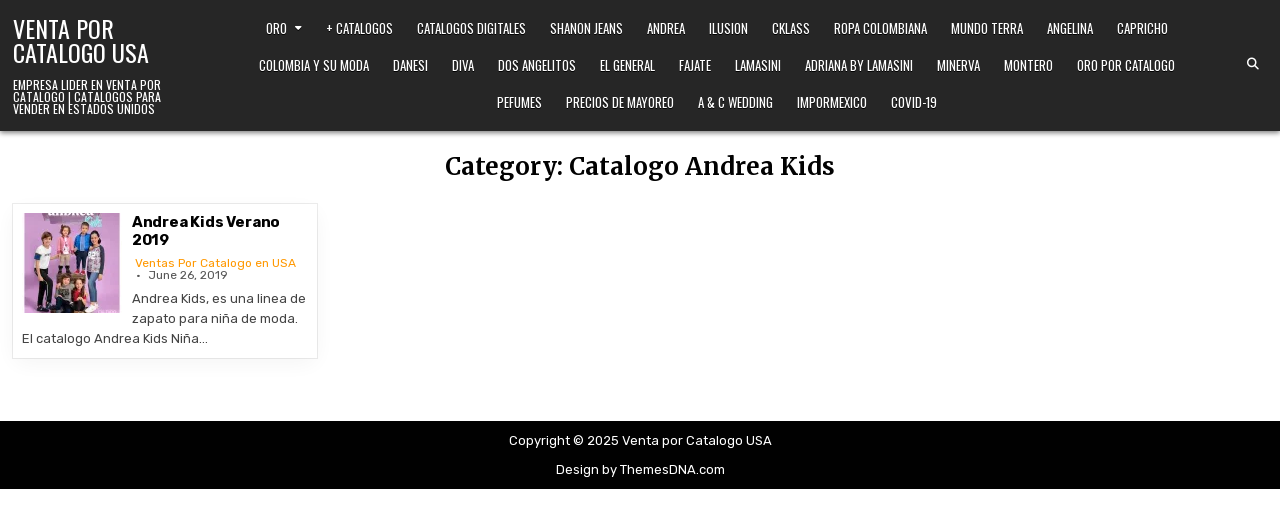

--- FILE ---
content_type: text/html; charset=UTF-8
request_url: https://ventaporcatalogoenusa.com/category/catalogo-andrea-kids/
body_size: 8051
content:
<!DOCTYPE html>
<html lang="en" prefix="og: https://ogp.me/ns#">
<head>
<meta charset="UTF-8">
<meta name="viewport" content="width=device-width, initial-scale=1.0">
<link rel="profile" href="http://gmpg.org/xfn/11">
	<style>img:is([sizes="auto" i], [sizes^="auto," i]) { contain-intrinsic-size: 3000px 1500px }</style>
	
<!-- Search Engine Optimization by Rank Math PRO - https://rankmath.com/ -->
<title>Catalogo Andrea Kids Archives - Venta por Catalogo USA</title>
<meta name="robots" content="follow, index, max-snippet:-1, max-video-preview:-1, max-image-preview:large"/>
<link rel="canonical" href="https://ventaporcatalogoenusa.com/category/catalogo-andrea-kids/" />
<meta property="og:locale" content="en_US" />
<meta property="og:type" content="article" />
<meta property="og:title" content="Catalogo Andrea Kids Archives - Venta por Catalogo USA" />
<meta property="og:url" content="https://ventaporcatalogoenusa.com/category/catalogo-andrea-kids/" />
<meta property="og:site_name" content="Venta por Catalogo USA" />
<meta name="twitter:card" content="summary_large_image" />
<meta name="twitter:title" content="Catalogo Andrea Kids Archives - Venta por Catalogo USA" />
<meta name="twitter:label1" content="Posts" />
<meta name="twitter:data1" content="1" />
<script type="application/ld+json" class="rank-math-schema-pro">{"@context":"https://schema.org","@graph":[{"@type":"Person","@id":"https://ventaporcatalogoenusa.com/#person","name":"Ventas Por Catalogo en USA","image":{"@type":"ImageObject","@id":"https://ventaporcatalogoenusa.com/#logo","url":"https://ventaporcatalogoenusa.com/wp-content/uploads/2019/12/ventas-por-catalogo.jpg","contentUrl":"https://ventaporcatalogoenusa.com/wp-content/uploads/2019/12/ventas-por-catalogo.jpg","caption":"Venta por Catalogo USA","inLanguage":"en","width":"875","height":"960"}},{"@type":"WebSite","@id":"https://ventaporcatalogoenusa.com/#website","url":"https://ventaporcatalogoenusa.com","name":"Venta por Catalogo USA","publisher":{"@id":"https://ventaporcatalogoenusa.com/#person"},"inLanguage":"en"},{"@type":"CollectionPage","@id":"https://ventaporcatalogoenusa.com/category/catalogo-andrea-kids/#webpage","url":"https://ventaporcatalogoenusa.com/category/catalogo-andrea-kids/","name":"Catalogo Andrea Kids Archives - Venta por Catalogo USA","isPartOf":{"@id":"https://ventaporcatalogoenusa.com/#website"},"inLanguage":"en"}]}</script>
<!-- /Rank Math WordPress SEO plugin -->

<link rel='dns-prefetch' href='//fonts.googleapis.com' />
<link rel="alternate" type="application/rss+xml" title="Venta por Catalogo USA &raquo; Feed" href="https://ventaporcatalogoenusa.com/feed/" />
<link rel="alternate" type="application/rss+xml" title="Venta por Catalogo USA &raquo; Catalogo Andrea Kids Category Feed" href="https://ventaporcatalogoenusa.com/category/catalogo-andrea-kids/feed/" />
<script type="text/javascript">
/* <![CDATA[ */
window._wpemojiSettings = {"baseUrl":"https:\/\/s.w.org\/images\/core\/emoji\/16.0.1\/72x72\/","ext":".png","svgUrl":"https:\/\/s.w.org\/images\/core\/emoji\/16.0.1\/svg\/","svgExt":".svg","source":{"concatemoji":"https:\/\/ventaporcatalogoenusa.com\/wp-includes\/js\/wp-emoji-release.min.js?ver=6.8.3"}};
/*! This file is auto-generated */
!function(s,n){var o,i,e;function c(e){try{var t={supportTests:e,timestamp:(new Date).valueOf()};sessionStorage.setItem(o,JSON.stringify(t))}catch(e){}}function p(e,t,n){e.clearRect(0,0,e.canvas.width,e.canvas.height),e.fillText(t,0,0);var t=new Uint32Array(e.getImageData(0,0,e.canvas.width,e.canvas.height).data),a=(e.clearRect(0,0,e.canvas.width,e.canvas.height),e.fillText(n,0,0),new Uint32Array(e.getImageData(0,0,e.canvas.width,e.canvas.height).data));return t.every(function(e,t){return e===a[t]})}function u(e,t){e.clearRect(0,0,e.canvas.width,e.canvas.height),e.fillText(t,0,0);for(var n=e.getImageData(16,16,1,1),a=0;a<n.data.length;a++)if(0!==n.data[a])return!1;return!0}function f(e,t,n,a){switch(t){case"flag":return n(e,"\ud83c\udff3\ufe0f\u200d\u26a7\ufe0f","\ud83c\udff3\ufe0f\u200b\u26a7\ufe0f")?!1:!n(e,"\ud83c\udde8\ud83c\uddf6","\ud83c\udde8\u200b\ud83c\uddf6")&&!n(e,"\ud83c\udff4\udb40\udc67\udb40\udc62\udb40\udc65\udb40\udc6e\udb40\udc67\udb40\udc7f","\ud83c\udff4\u200b\udb40\udc67\u200b\udb40\udc62\u200b\udb40\udc65\u200b\udb40\udc6e\u200b\udb40\udc67\u200b\udb40\udc7f");case"emoji":return!a(e,"\ud83e\udedf")}return!1}function g(e,t,n,a){var r="undefined"!=typeof WorkerGlobalScope&&self instanceof WorkerGlobalScope?new OffscreenCanvas(300,150):s.createElement("canvas"),o=r.getContext("2d",{willReadFrequently:!0}),i=(o.textBaseline="top",o.font="600 32px Arial",{});return e.forEach(function(e){i[e]=t(o,e,n,a)}),i}function t(e){var t=s.createElement("script");t.src=e,t.defer=!0,s.head.appendChild(t)}"undefined"!=typeof Promise&&(o="wpEmojiSettingsSupports",i=["flag","emoji"],n.supports={everything:!0,everythingExceptFlag:!0},e=new Promise(function(e){s.addEventListener("DOMContentLoaded",e,{once:!0})}),new Promise(function(t){var n=function(){try{var e=JSON.parse(sessionStorage.getItem(o));if("object"==typeof e&&"number"==typeof e.timestamp&&(new Date).valueOf()<e.timestamp+604800&&"object"==typeof e.supportTests)return e.supportTests}catch(e){}return null}();if(!n){if("undefined"!=typeof Worker&&"undefined"!=typeof OffscreenCanvas&&"undefined"!=typeof URL&&URL.createObjectURL&&"undefined"!=typeof Blob)try{var e="postMessage("+g.toString()+"("+[JSON.stringify(i),f.toString(),p.toString(),u.toString()].join(",")+"));",a=new Blob([e],{type:"text/javascript"}),r=new Worker(URL.createObjectURL(a),{name:"wpTestEmojiSupports"});return void(r.onmessage=function(e){c(n=e.data),r.terminate(),t(n)})}catch(e){}c(n=g(i,f,p,u))}t(n)}).then(function(e){for(var t in e)n.supports[t]=e[t],n.supports.everything=n.supports.everything&&n.supports[t],"flag"!==t&&(n.supports.everythingExceptFlag=n.supports.everythingExceptFlag&&n.supports[t]);n.supports.everythingExceptFlag=n.supports.everythingExceptFlag&&!n.supports.flag,n.DOMReady=!1,n.readyCallback=function(){n.DOMReady=!0}}).then(function(){return e}).then(function(){var e;n.supports.everything||(n.readyCallback(),(e=n.source||{}).concatemoji?t(e.concatemoji):e.wpemoji&&e.twemoji&&(t(e.twemoji),t(e.wpemoji)))}))}((window,document),window._wpemojiSettings);
/* ]]> */
</script>
<style id='wp-emoji-styles-inline-css' type='text/css'>

	img.wp-smiley, img.emoji {
		display: inline !important;
		border: none !important;
		box-shadow: none !important;
		height: 1em !important;
		width: 1em !important;
		margin: 0 0.07em !important;
		vertical-align: -0.1em !important;
		background: none !important;
		padding: 0 !important;
	}
</style>
<link rel='stylesheet' id='wp-block-library-css' href='https://ventaporcatalogoenusa.com/wp-includes/css/dist/block-library/style.min.css?ver=6.8.3' type='text/css' media='all' />
<style id='wp-block-library-theme-inline-css' type='text/css'>
.wp-block-audio :where(figcaption){color:#555;font-size:13px;text-align:center}.is-dark-theme .wp-block-audio :where(figcaption){color:#ffffffa6}.wp-block-audio{margin:0 0 1em}.wp-block-code{border:1px solid #ccc;border-radius:4px;font-family:Menlo,Consolas,monaco,monospace;padding:.8em 1em}.wp-block-embed :where(figcaption){color:#555;font-size:13px;text-align:center}.is-dark-theme .wp-block-embed :where(figcaption){color:#ffffffa6}.wp-block-embed{margin:0 0 1em}.blocks-gallery-caption{color:#555;font-size:13px;text-align:center}.is-dark-theme .blocks-gallery-caption{color:#ffffffa6}:root :where(.wp-block-image figcaption){color:#555;font-size:13px;text-align:center}.is-dark-theme :root :where(.wp-block-image figcaption){color:#ffffffa6}.wp-block-image{margin:0 0 1em}.wp-block-pullquote{border-bottom:4px solid;border-top:4px solid;color:currentColor;margin-bottom:1.75em}.wp-block-pullquote cite,.wp-block-pullquote footer,.wp-block-pullquote__citation{color:currentColor;font-size:.8125em;font-style:normal;text-transform:uppercase}.wp-block-quote{border-left:.25em solid;margin:0 0 1.75em;padding-left:1em}.wp-block-quote cite,.wp-block-quote footer{color:currentColor;font-size:.8125em;font-style:normal;position:relative}.wp-block-quote:where(.has-text-align-right){border-left:none;border-right:.25em solid;padding-left:0;padding-right:1em}.wp-block-quote:where(.has-text-align-center){border:none;padding-left:0}.wp-block-quote.is-large,.wp-block-quote.is-style-large,.wp-block-quote:where(.is-style-plain){border:none}.wp-block-search .wp-block-search__label{font-weight:700}.wp-block-search__button{border:1px solid #ccc;padding:.375em .625em}:where(.wp-block-group.has-background){padding:1.25em 2.375em}.wp-block-separator.has-css-opacity{opacity:.4}.wp-block-separator{border:none;border-bottom:2px solid;margin-left:auto;margin-right:auto}.wp-block-separator.has-alpha-channel-opacity{opacity:1}.wp-block-separator:not(.is-style-wide):not(.is-style-dots){width:100px}.wp-block-separator.has-background:not(.is-style-dots){border-bottom:none;height:1px}.wp-block-separator.has-background:not(.is-style-wide):not(.is-style-dots){height:2px}.wp-block-table{margin:0 0 1em}.wp-block-table td,.wp-block-table th{word-break:normal}.wp-block-table :where(figcaption){color:#555;font-size:13px;text-align:center}.is-dark-theme .wp-block-table :where(figcaption){color:#ffffffa6}.wp-block-video :where(figcaption){color:#555;font-size:13px;text-align:center}.is-dark-theme .wp-block-video :where(figcaption){color:#ffffffa6}.wp-block-video{margin:0 0 1em}:root :where(.wp-block-template-part.has-background){margin-bottom:0;margin-top:0;padding:1.25em 2.375em}
</style>
<style id='classic-theme-styles-inline-css' type='text/css'>
/*! This file is auto-generated */
.wp-block-button__link{color:#fff;background-color:#32373c;border-radius:9999px;box-shadow:none;text-decoration:none;padding:calc(.667em + 2px) calc(1.333em + 2px);font-size:1.125em}.wp-block-file__button{background:#32373c;color:#fff;text-decoration:none}
</style>
<style id='global-styles-inline-css' type='text/css'>
:root{--wp--preset--aspect-ratio--square: 1;--wp--preset--aspect-ratio--4-3: 4/3;--wp--preset--aspect-ratio--3-4: 3/4;--wp--preset--aspect-ratio--3-2: 3/2;--wp--preset--aspect-ratio--2-3: 2/3;--wp--preset--aspect-ratio--16-9: 16/9;--wp--preset--aspect-ratio--9-16: 9/16;--wp--preset--color--black: #000000;--wp--preset--color--cyan-bluish-gray: #abb8c3;--wp--preset--color--white: #ffffff;--wp--preset--color--pale-pink: #f78da7;--wp--preset--color--vivid-red: #cf2e2e;--wp--preset--color--luminous-vivid-orange: #ff6900;--wp--preset--color--luminous-vivid-amber: #fcb900;--wp--preset--color--light-green-cyan: #7bdcb5;--wp--preset--color--vivid-green-cyan: #00d084;--wp--preset--color--pale-cyan-blue: #8ed1fc;--wp--preset--color--vivid-cyan-blue: #0693e3;--wp--preset--color--vivid-purple: #9b51e0;--wp--preset--gradient--vivid-cyan-blue-to-vivid-purple: linear-gradient(135deg,rgba(6,147,227,1) 0%,rgb(155,81,224) 100%);--wp--preset--gradient--light-green-cyan-to-vivid-green-cyan: linear-gradient(135deg,rgb(122,220,180) 0%,rgb(0,208,130) 100%);--wp--preset--gradient--luminous-vivid-amber-to-luminous-vivid-orange: linear-gradient(135deg,rgba(252,185,0,1) 0%,rgba(255,105,0,1) 100%);--wp--preset--gradient--luminous-vivid-orange-to-vivid-red: linear-gradient(135deg,rgba(255,105,0,1) 0%,rgb(207,46,46) 100%);--wp--preset--gradient--very-light-gray-to-cyan-bluish-gray: linear-gradient(135deg,rgb(238,238,238) 0%,rgb(169,184,195) 100%);--wp--preset--gradient--cool-to-warm-spectrum: linear-gradient(135deg,rgb(74,234,220) 0%,rgb(151,120,209) 20%,rgb(207,42,186) 40%,rgb(238,44,130) 60%,rgb(251,105,98) 80%,rgb(254,248,76) 100%);--wp--preset--gradient--blush-light-purple: linear-gradient(135deg,rgb(255,206,236) 0%,rgb(152,150,240) 100%);--wp--preset--gradient--blush-bordeaux: linear-gradient(135deg,rgb(254,205,165) 0%,rgb(254,45,45) 50%,rgb(107,0,62) 100%);--wp--preset--gradient--luminous-dusk: linear-gradient(135deg,rgb(255,203,112) 0%,rgb(199,81,192) 50%,rgb(65,88,208) 100%);--wp--preset--gradient--pale-ocean: linear-gradient(135deg,rgb(255,245,203) 0%,rgb(182,227,212) 50%,rgb(51,167,181) 100%);--wp--preset--gradient--electric-grass: linear-gradient(135deg,rgb(202,248,128) 0%,rgb(113,206,126) 100%);--wp--preset--gradient--midnight: linear-gradient(135deg,rgb(2,3,129) 0%,rgb(40,116,252) 100%);--wp--preset--font-size--small: 13px;--wp--preset--font-size--medium: 20px;--wp--preset--font-size--large: 36px;--wp--preset--font-size--x-large: 42px;--wp--preset--spacing--20: 0.44rem;--wp--preset--spacing--30: 0.67rem;--wp--preset--spacing--40: 1rem;--wp--preset--spacing--50: 1.5rem;--wp--preset--spacing--60: 2.25rem;--wp--preset--spacing--70: 3.38rem;--wp--preset--spacing--80: 5.06rem;--wp--preset--shadow--natural: 6px 6px 9px rgba(0, 0, 0, 0.2);--wp--preset--shadow--deep: 12px 12px 50px rgba(0, 0, 0, 0.4);--wp--preset--shadow--sharp: 6px 6px 0px rgba(0, 0, 0, 0.2);--wp--preset--shadow--outlined: 6px 6px 0px -3px rgba(255, 255, 255, 1), 6px 6px rgba(0, 0, 0, 1);--wp--preset--shadow--crisp: 6px 6px 0px rgba(0, 0, 0, 1);}:where(.is-layout-flex){gap: 0.5em;}:where(.is-layout-grid){gap: 0.5em;}body .is-layout-flex{display: flex;}.is-layout-flex{flex-wrap: wrap;align-items: center;}.is-layout-flex > :is(*, div){margin: 0;}body .is-layout-grid{display: grid;}.is-layout-grid > :is(*, div){margin: 0;}:where(.wp-block-columns.is-layout-flex){gap: 2em;}:where(.wp-block-columns.is-layout-grid){gap: 2em;}:where(.wp-block-post-template.is-layout-flex){gap: 1.25em;}:where(.wp-block-post-template.is-layout-grid){gap: 1.25em;}.has-black-color{color: var(--wp--preset--color--black) !important;}.has-cyan-bluish-gray-color{color: var(--wp--preset--color--cyan-bluish-gray) !important;}.has-white-color{color: var(--wp--preset--color--white) !important;}.has-pale-pink-color{color: var(--wp--preset--color--pale-pink) !important;}.has-vivid-red-color{color: var(--wp--preset--color--vivid-red) !important;}.has-luminous-vivid-orange-color{color: var(--wp--preset--color--luminous-vivid-orange) !important;}.has-luminous-vivid-amber-color{color: var(--wp--preset--color--luminous-vivid-amber) !important;}.has-light-green-cyan-color{color: var(--wp--preset--color--light-green-cyan) !important;}.has-vivid-green-cyan-color{color: var(--wp--preset--color--vivid-green-cyan) !important;}.has-pale-cyan-blue-color{color: var(--wp--preset--color--pale-cyan-blue) !important;}.has-vivid-cyan-blue-color{color: var(--wp--preset--color--vivid-cyan-blue) !important;}.has-vivid-purple-color{color: var(--wp--preset--color--vivid-purple) !important;}.has-black-background-color{background-color: var(--wp--preset--color--black) !important;}.has-cyan-bluish-gray-background-color{background-color: var(--wp--preset--color--cyan-bluish-gray) !important;}.has-white-background-color{background-color: var(--wp--preset--color--white) !important;}.has-pale-pink-background-color{background-color: var(--wp--preset--color--pale-pink) !important;}.has-vivid-red-background-color{background-color: var(--wp--preset--color--vivid-red) !important;}.has-luminous-vivid-orange-background-color{background-color: var(--wp--preset--color--luminous-vivid-orange) !important;}.has-luminous-vivid-amber-background-color{background-color: var(--wp--preset--color--luminous-vivid-amber) !important;}.has-light-green-cyan-background-color{background-color: var(--wp--preset--color--light-green-cyan) !important;}.has-vivid-green-cyan-background-color{background-color: var(--wp--preset--color--vivid-green-cyan) !important;}.has-pale-cyan-blue-background-color{background-color: var(--wp--preset--color--pale-cyan-blue) !important;}.has-vivid-cyan-blue-background-color{background-color: var(--wp--preset--color--vivid-cyan-blue) !important;}.has-vivid-purple-background-color{background-color: var(--wp--preset--color--vivid-purple) !important;}.has-black-border-color{border-color: var(--wp--preset--color--black) !important;}.has-cyan-bluish-gray-border-color{border-color: var(--wp--preset--color--cyan-bluish-gray) !important;}.has-white-border-color{border-color: var(--wp--preset--color--white) !important;}.has-pale-pink-border-color{border-color: var(--wp--preset--color--pale-pink) !important;}.has-vivid-red-border-color{border-color: var(--wp--preset--color--vivid-red) !important;}.has-luminous-vivid-orange-border-color{border-color: var(--wp--preset--color--luminous-vivid-orange) !important;}.has-luminous-vivid-amber-border-color{border-color: var(--wp--preset--color--luminous-vivid-amber) !important;}.has-light-green-cyan-border-color{border-color: var(--wp--preset--color--light-green-cyan) !important;}.has-vivid-green-cyan-border-color{border-color: var(--wp--preset--color--vivid-green-cyan) !important;}.has-pale-cyan-blue-border-color{border-color: var(--wp--preset--color--pale-cyan-blue) !important;}.has-vivid-cyan-blue-border-color{border-color: var(--wp--preset--color--vivid-cyan-blue) !important;}.has-vivid-purple-border-color{border-color: var(--wp--preset--color--vivid-purple) !important;}.has-vivid-cyan-blue-to-vivid-purple-gradient-background{background: var(--wp--preset--gradient--vivid-cyan-blue-to-vivid-purple) !important;}.has-light-green-cyan-to-vivid-green-cyan-gradient-background{background: var(--wp--preset--gradient--light-green-cyan-to-vivid-green-cyan) !important;}.has-luminous-vivid-amber-to-luminous-vivid-orange-gradient-background{background: var(--wp--preset--gradient--luminous-vivid-amber-to-luminous-vivid-orange) !important;}.has-luminous-vivid-orange-to-vivid-red-gradient-background{background: var(--wp--preset--gradient--luminous-vivid-orange-to-vivid-red) !important;}.has-very-light-gray-to-cyan-bluish-gray-gradient-background{background: var(--wp--preset--gradient--very-light-gray-to-cyan-bluish-gray) !important;}.has-cool-to-warm-spectrum-gradient-background{background: var(--wp--preset--gradient--cool-to-warm-spectrum) !important;}.has-blush-light-purple-gradient-background{background: var(--wp--preset--gradient--blush-light-purple) !important;}.has-blush-bordeaux-gradient-background{background: var(--wp--preset--gradient--blush-bordeaux) !important;}.has-luminous-dusk-gradient-background{background: var(--wp--preset--gradient--luminous-dusk) !important;}.has-pale-ocean-gradient-background{background: var(--wp--preset--gradient--pale-ocean) !important;}.has-electric-grass-gradient-background{background: var(--wp--preset--gradient--electric-grass) !important;}.has-midnight-gradient-background{background: var(--wp--preset--gradient--midnight) !important;}.has-small-font-size{font-size: var(--wp--preset--font-size--small) !important;}.has-medium-font-size{font-size: var(--wp--preset--font-size--medium) !important;}.has-large-font-size{font-size: var(--wp--preset--font-size--large) !important;}.has-x-large-font-size{font-size: var(--wp--preset--font-size--x-large) !important;}
:where(.wp-block-post-template.is-layout-flex){gap: 1.25em;}:where(.wp-block-post-template.is-layout-grid){gap: 1.25em;}
:where(.wp-block-columns.is-layout-flex){gap: 2em;}:where(.wp-block-columns.is-layout-grid){gap: 2em;}
:root :where(.wp-block-pullquote){font-size: 1.5em;line-height: 1.6;}
</style>
<link rel='stylesheet' id='listmode-maincss-css' href='https://ventaporcatalogoenusa.com/wp-content/themes/listmode/style.css' type='text/css' media='all' />
<style id='listmode-maincss-inline-css' type='text/css'>
.listmode-logo-img{max-width:320px;}
</style>
<link rel='stylesheet' id='fontawesome-css' href='https://ventaporcatalogoenusa.com/wp-content/themes/listmode/assets/css/all.min.css' type='text/css' media='all' />
<link rel='stylesheet' id='listmode-webfont-css' href='https://fonts.googleapis.com/css2?family=Oswald:wght@400;700&#038;family=Merriweather:ital,wght@0,400;0,700;1,400;1,700&#038;family=Rubik:ital,wght@0,400;0,700;1,400;1,700&#038;display=swap' type='text/css' media='all' />
<script type="text/javascript" src="https://ventaporcatalogoenusa.com/wp-includes/js/jquery/jquery.min.js?ver=3.7.1" id="jquery-core-js"></script>
<script type="text/javascript" src="https://ventaporcatalogoenusa.com/wp-includes/js/jquery/jquery-migrate.min.js?ver=3.4.1" id="jquery-migrate-js"></script>
<link rel="https://api.w.org/" href="https://ventaporcatalogoenusa.com/wp-json/" /><link rel="alternate" title="JSON" type="application/json" href="https://ventaporcatalogoenusa.com/wp-json/wp/v2/categories/13140" /><link rel="EditURI" type="application/rsd+xml" title="RSD" href="https://ventaporcatalogoenusa.com/xmlrpc.php?rsd" />
<meta name="generator" content="WordPress 6.8.3" />
<link rel='dns-prefetch' href='https://i0.wp.com/'><link rel='preconnect' href='https://i0.wp.com/' crossorigin><link rel='dns-prefetch' href='https://i1.wp.com/'><link rel='preconnect' href='https://i1.wp.com/' crossorigin><link rel='dns-prefetch' href='https://i2.wp.com/'><link rel='preconnect' href='https://i2.wp.com/' crossorigin><link rel='dns-prefetch' href='https://i3.wp.com/'><link rel='preconnect' href='https://i3.wp.com/' crossorigin><!-- FIFU:meta:begin:image -->
<meta property="og:image" content="https://i1.wp.com/catalogosunidos.com/images/portadas/Andrea_Kids.jpg?v=2019&#038;ssl=1" />
<!-- FIFU:meta:end:image --><!-- FIFU:meta:begin:twitter -->
<meta name="twitter:card" content="summary_large_image" />
<meta name="twitter:title" content="Andrea Kids Verano 2019" />
<meta name="twitter:description" content="" />
<meta name="twitter:image" content="https://i1.wp.com/catalogosunidos.com/images/portadas/Andrea_Kids.jpg?v=2019&#038;ssl=1" />
<!-- FIFU:meta:end:twitter -->    <style type="text/css">
            .listmode-site-title, .listmode-site-title a, .listmode-site-description {color: #ffffff;}
        </style>
    <link rel="icon" href="https://ventaporcatalogoenusa.com/wp-content/uploads/2023/12/cropped-books-in-circle-icon-Graphics-3393265-1-scaled-1-32x32.jpg" sizes="32x32" />
<link rel="icon" href="https://ventaporcatalogoenusa.com/wp-content/uploads/2023/12/cropped-books-in-circle-icon-Graphics-3393265-1-scaled-1-192x192.jpg" sizes="192x192" />
<link rel="apple-touch-icon" href="https://ventaporcatalogoenusa.com/wp-content/uploads/2023/12/cropped-books-in-circle-icon-Graphics-3393265-1-scaled-1-180x180.jpg" />
<meta name="msapplication-TileImage" content="https://ventaporcatalogoenusa.com/wp-content/uploads/2023/12/cropped-books-in-circle-icon-Graphics-3393265-1-scaled-1-270x270.jpg" />
</head>

<body class="archive category category-catalogo-andrea-kids category-13140 wp-theme-listmode listmode-group-blog listmode-animated listmode-fadein listmode-theme-is-active listmode-non-singular-page listmode-layout-full-width listmode-header-layout-branding-menu-social listmode-logo-above-title listmode-primary-menu-active listmode-primary-mobile-menu-active listmode-table-css-active listmode-uc-links" id="listmode-site-body" itemscope="itemscope" itemtype="https://schema.org/WebPage">
<a class="skip-link screen-reader-text" href="#listmode-posts-wrapper">Skip to content</a>

<div class="listmode-site-wrapper">



<div class="listmode-site-header listmode-container" id="listmode-header" itemscope="itemscope" itemtype="https://schema.org/WPHeader" role="banner">
<div class="listmode-head-content listmode-clearfix" id="listmode-head-content">

<div class="listmode-header-inside listmode-clearfix">
<div class="listmode-header-inside-content listmode-clearfix">
<div class="listmode-outer-wrapper listmode-header-outer-wrapper">
<div class="listmode-header-inside-container">

<div class="listmode-header-element-logo listmode-header-element-item">
<div class="listmode-header-element-logo-inside listmode-header-element-item-inside">
    <div class="site-branding">
                      <p class="listmode-site-title"><a href="https://ventaporcatalogoenusa.com/" rel="home">Venta por Catalogo USA</a></p>
                <p class="listmode-site-description">Empresa Lider en Venta por Catalogo | Catalogos para Vender en Estados Unidos</p>            </div>
</div>
</div>

<div class="listmode-header-element-menu listmode-header-element-item">
<div class="listmode-header-element-menu-inside listmode-header-element-item-inside">
<div class="listmode-container listmode-primary-menu-container listmode-clearfix">
<div class="listmode-primary-menu-container-inside listmode-clearfix">
<nav class="listmode-nav-primary" id="listmode-primary-navigation" itemscope="itemscope" itemtype="https://schema.org/SiteNavigationElement" role="navigation" aria-label="Primary Menu">
<button class="listmode-primary-responsive-menu-icon" aria-controls="listmode-menu-primary-navigation" aria-expanded="false">Menu</button>
<ul id="listmode-menu-primary-navigation" class="listmode-primary-nav-menu listmode-menu-primary"><li id="menu-item-14944" class="menu-item menu-item-type-post_type menu-item-object-page menu-item-has-children menu-item-14944"><a href="https://ventaporcatalogoenusa.com/oro/">Oro</a>
<ul class="sub-menu">
	<li id="menu-item-14975" class="menu-item menu-item-type-post_type menu-item-object-page menu-item-14975"><a href="https://ventaporcatalogoenusa.com/oro-por-gramo-vs-oro-por-pieza/">Oro Por Gramo vs. Oro por Pieza ?</a></li>
	<li id="menu-item-15050" class="menu-item menu-item-type-post_type menu-item-object-page menu-item-15050"><a href="https://ventaporcatalogoenusa.com/joyas-de-oro-solido-de-14kt/">Joyas de Oro Solido de 14kt</a></li>
</ul>
</li>
<li id="menu-item-7599" class="menu-item menu-item-type-post_type menu-item-object-page current_page_parent menu-item-7599"><a href="https://ventaporcatalogoenusa.com/catalogos/">+ Catalogos</a></li>
<li id="menu-item-5252" class="menu-item menu-item-type-custom menu-item-object-custom menu-item-5252"><a href="https://ventaporcatalogoenusa.com/venta-por-catalogo-usa/index.htm">Catalogos Digitales</a></li>
<li id="menu-item-1685" class="menu-item menu-item-type-taxonomy menu-item-object-category menu-item-1685"><a href="https://ventaporcatalogoenusa.com/category/shanon-jeans/">Shanon Jeans</a></li>
<li id="menu-item-989" class="menu-item menu-item-type-taxonomy menu-item-object-category menu-item-989"><a href="https://ventaporcatalogoenusa.com/category/andrea/">Andrea</a></li>
<li id="menu-item-1001" class="menu-item menu-item-type-taxonomy menu-item-object-category menu-item-1001"><a href="https://ventaporcatalogoenusa.com/category/ilusion/">Ilusion</a></li>
<li id="menu-item-992" class="menu-item menu-item-type-taxonomy menu-item-object-category menu-item-992"><a href="https://ventaporcatalogoenusa.com/category/cklass-2/">Cklass</a></li>
<li id="menu-item-1013" class="menu-item menu-item-type-taxonomy menu-item-object-category menu-item-1013"><a href="https://ventaporcatalogoenusa.com/category/ropa-colombiana/">Ropa Colombiana</a></li>
<li id="menu-item-1008" class="menu-item menu-item-type-taxonomy menu-item-object-category menu-item-1008"><a href="https://ventaporcatalogoenusa.com/category/mundo-terra/">Mundo Terra</a></li>
<li id="menu-item-990" class="menu-item menu-item-type-taxonomy menu-item-object-category menu-item-990"><a href="https://ventaporcatalogoenusa.com/category/angelina/">Angelina</a></li>
<li id="menu-item-991" class="menu-item menu-item-type-taxonomy menu-item-object-category menu-item-991"><a href="https://ventaporcatalogoenusa.com/category/capricho/">Capricho</a></li>
<li id="menu-item-993" class="menu-item menu-item-type-taxonomy menu-item-object-category menu-item-993"><a href="https://ventaporcatalogoenusa.com/category/colombia-y-su-moda-2/">Colombia y Su Moda</a></li>
<li id="menu-item-994" class="menu-item menu-item-type-taxonomy menu-item-object-category menu-item-994"><a href="https://ventaporcatalogoenusa.com/category/danesi/">Danesi</a></li>
<li id="menu-item-995" class="menu-item menu-item-type-taxonomy menu-item-object-category menu-item-995"><a href="https://ventaporcatalogoenusa.com/category/diva/">Diva</a></li>
<li id="menu-item-996" class="menu-item menu-item-type-taxonomy menu-item-object-category menu-item-996"><a href="https://ventaporcatalogoenusa.com/category/dos-angelitos/">Dos Angelitos</a></li>
<li id="menu-item-997" class="menu-item menu-item-type-taxonomy menu-item-object-category menu-item-997"><a href="https://ventaporcatalogoenusa.com/category/el-general/">El General</a></li>
<li id="menu-item-998" class="menu-item menu-item-type-taxonomy menu-item-object-category menu-item-998"><a href="https://ventaporcatalogoenusa.com/category/fajate/">Fajate</a></li>
<li id="menu-item-1004" class="menu-item menu-item-type-taxonomy menu-item-object-category menu-item-1004"><a href="https://ventaporcatalogoenusa.com/category/lamasini/">Lamasini</a></li>
<li id="menu-item-988" class="menu-item menu-item-type-taxonomy menu-item-object-category menu-item-988"><a href="https://ventaporcatalogoenusa.com/category/adriana-by-lamasini/">Adriana by Lamasini</a></li>
<li id="menu-item-1005" class="menu-item menu-item-type-taxonomy menu-item-object-category menu-item-1005"><a href="https://ventaporcatalogoenusa.com/category/minerva-2/">Minerva</a></li>
<li id="menu-item-1006" class="menu-item menu-item-type-taxonomy menu-item-object-category menu-item-1006"><a href="https://ventaporcatalogoenusa.com/category/montero-2/">Montero</a></li>
<li id="menu-item-1009" class="menu-item menu-item-type-taxonomy menu-item-object-category menu-item-1009"><a href="https://ventaporcatalogoenusa.com/category/oro-por-catalogo/">Oro Por Catalogo</a></li>
<li id="menu-item-1010" class="menu-item menu-item-type-taxonomy menu-item-object-category menu-item-1010"><a href="https://ventaporcatalogoenusa.com/category/pefumes/">Pefumes</a></li>
<li id="menu-item-1011" class="menu-item menu-item-type-taxonomy menu-item-object-category menu-item-1011"><a href="https://ventaporcatalogoenusa.com/category/precios-de-mayoreo/">Precios de Mayoreo</a></li>
<li id="menu-item-987" class="menu-item menu-item-type-taxonomy menu-item-object-category menu-item-987"><a href="https://ventaporcatalogoenusa.com/category/a-c-wedding/">A &amp; C Wedding</a></li>
<li id="menu-item-1756" class="menu-item menu-item-type-taxonomy menu-item-object-category menu-item-1756"><a href="https://ventaporcatalogoenusa.com/category/impormexico/">ImporMexico</a></li>
<li id="menu-item-9028" class="menu-item menu-item-type-post_type menu-item-object-page menu-item-9028"><a href="https://ventaporcatalogoenusa.com/covid-19/">Covid-19</a></li>
</ul></nav>
</div>
</div>
</div>
</div>

<div class="listmode-header-element-social listmode-header-element-item">
<div class="listmode-header-element-social-inside listmode-header-element-item-inside">
<div class='listmode-sticky-social-icons'><a href='#' aria-label='Search Button' class='listmode-sticky-social-icon-search'><i class='fas fa-search' aria-hidden='true' title='Search'></i></a></div></div>
</div>

</div>
</div>
</div>
</div>

</div><!--/#listmode-head-content -->
</div><!--/#listmode-header -->

<div id="listmode-search-overlay-wrap" class="listmode-search-overlay">
  <div class="listmode-search-overlay-content">
    
<form role="search" method="get" class="listmode-search-form" action="https://ventaporcatalogoenusa.com/">
<label>
    <span class="listmode-sr-only">Search for:</span>
    <input type="search" class="listmode-search-field" placeholder="Search &hellip;" value="" name="s" />
</label>
<input type="submit" class="listmode-search-submit" value="&#xf002;" />
</form>  </div>
  <button class="listmode-search-closebtn" aria-label="Close Search" title="Close Search">&#xD7;</button>
</div>


<div id="listmode-header-end"></div>



<div class="listmode-outer-wrapper listmode-main-area-outer-wrapper" id="listmode-wrapper-outside">
<div class="listmode-container listmode-clearfix" id="listmode-wrapper">

<div class="listmode-content-wrapper listmode-clearfix" id="listmode-content-wrapper">
<div class="listmode-main-wrapper listmode-clearfix" id="listmode-main-wrapper" itemscope="itemscope" itemtype="https://schema.org/Blog" role="main">
<div class="theiaStickySidebar">
<div class="listmode-main-wrapper-inside listmode-clearfix">



<div class="listmode-posts-wrapper" id="listmode-posts-wrapper">
<div class="listmode-posts">

<div class="listmode-page-header-outside">
<header class="listmode-page-header">
<div class="listmode-page-header-inside">
<h1 class="page-title">Category: <span>Catalogo Andrea Kids</span></h1></div>
</header>
</div>

<div class="listmode-posts-content">


    <div class="listmode-posts-container listmode-clearfix listmode-mini-posts-container listmode-fpw-4-columns">
        
        
<div class="listmode-mini-post-wrapper">
<div id="post-5979" class="listmode-mini-post listmode-item-post listmode-summaries-box">
<div class="listmode-mini-post-inside listmode-summaries-box-inside">

                            <div class="listmode-mini-post-thumbnail listmode-fp-post-thumbnail listmode-mini-post-thumbnail-float listmode-mini-post-thumbnail-100">
                <a href="https://ventaporcatalogoenusa.com/andrea-kids-verano-2019/" title="Permanent Link to Andrea Kids Verano 2019" class="listmode-mini-post-thumbnail-link listmode-fp-post-thumbnail-link"><img post-id="5979" fifu-featured="1" width="100" height="100" src="https://i1.wp.com/catalogosunidos.com/images/portadas/Andrea_Kids.jpg?v=2019&amp;w=100&amp;resize=100,100&amp;ssl=1" class="listmode-mini-post-thumbnail-img listmode-fp-post-thumbnail-img wp-post-image" alt="Andrea Kids Verano 2019" title="Andrea Kids Verano 2019" title="Andrea Kids Verano 2019" title="Andrea Kids Verano 2019" decoding="async" /></a>
            </div>
                
    
    
    
        
                            <h2 class="listmode-mini-post-title"><a href="https://ventaporcatalogoenusa.com/andrea-kids-verano-2019/" rel="bookmark">Andrea Kids Verano 2019</a></h2>            
        
    
        <div class="listmode-mini-post-meta">
    <span class="listmode-mini-post-meta-author listmode-mini-post-meta-element"><i class="far fa-user-circle" aria-hidden="true"></i>&nbsp;<a href="https://ventaporcatalogoenusa.com/author/catalogoilusionusa/">Ventas Por Catalogo en USA</a></span>            <span class="listmode-mini-post-meta-date listmode-mini-post-meta-element"><span class="listmode-entry-meta-icon"><i class="far fa-clock" aria-hidden="true"></i>&nbsp;</span>June 26, 2019</span>            </div>
    
            <div class="listmode-mini-post-snippet listmode-fp-post-snippet listmode-mini-post-excerpt listmode-fp-post-excerpt"><p>Andrea Kids, es una linea de zapato para niña de moda. El catalogo Andrea Kids Niña&#8230;</p>
</div>
    
    
</div>
</div>
</div>
        </div>
    <div class="clear"></div>

    

</div>

</div>
</div><!--/#listmode-posts-wrapper -->


</div>
</div>
</div><!-- /#listmode-main-wrapper -->




</div><!--/#listmode-content-wrapper -->

</div><!--/#listmode-wrapper -->
</div><!--/#listmode-wrapper-outside -->





<div class='listmode-clearfix' id='listmode-footer'>
<div class='listmode-foot-wrap listmode-container'>
<div class="listmode-outer-wrapper listmode-footer-outer-wrapper">

  <p class='listmode-copyright'>Copyright &copy; 2025 Venta por Catalogo USA</p>
<p class='listmode-credit'><a href="https://themesdna.com/">Design by ThemesDNA.com</a></p>

</div>
</div>
</div><!--/#listmode-footer -->


</div>

<button class="listmode-scroll-top" title="Scroll to Top"><i class="fas fa-arrow-up" aria-hidden="true"></i><span class="listmode-sr-only">Scroll to Top</span></button>
<script type="speculationrules">
{"prefetch":[{"source":"document","where":{"and":[{"href_matches":"\/*"},{"not":{"href_matches":["\/wp-*.php","\/wp-admin\/*","\/wp-content\/uploads\/*","\/wp-content\/*","\/wp-content\/plugins\/*","\/wp-content\/themes\/listmode\/*","\/*\\?(.+)"]}},{"not":{"selector_matches":"a[rel~=\"nofollow\"]"}},{"not":{"selector_matches":".no-prefetch, .no-prefetch a"}}]},"eagerness":"conservative"}]}
</script>
<script type="text/javascript" src="https://ventaporcatalogoenusa.com/wp-content/themes/listmode/assets/js/jquery.fitvids.min.js" id="fitvids-js"></script>
<script type="text/javascript" src="https://ventaporcatalogoenusa.com/wp-content/themes/listmode/assets/js/navigation.js" id="listmode-navigation-js"></script>
<script type="text/javascript" src="https://ventaporcatalogoenusa.com/wp-content/themes/listmode/assets/js/skip-link-focus-fix.js" id="listmode-skip-link-focus-fix-js"></script>
<script type="text/javascript" src="https://ventaporcatalogoenusa.com/wp-includes/js/imagesloaded.min.js?ver=5.0.0" id="imagesloaded-js"></script>
<script type="text/javascript" id="listmode-customjs-js-extra">
/* <![CDATA[ */
var listmode_ajax_object = {"ajaxurl":"https:\/\/ventaporcatalogoenusa.com\/wp-admin\/admin-ajax.php","primary_menu_active":"1","sticky_header_active":"","sticky_header_mobile_active":"","sticky_sidebar_active":"","slider_active":"","slider_autoplay":"","slider_loop":"","slider_autoplayhoverpause":"","slider_autoplaytimeout":"1000","slider_autoplayspeed":"200","show_dots_pagination":"","show_next_prev_navigation":"1","autoheight_active":"","slider_rtl":"","fitvids_active":"1","backtotop_active":"1"};
/* ]]> */
</script>
<script type="text/javascript" src="https://ventaporcatalogoenusa.com/wp-content/themes/listmode/assets/js/custom.js" id="listmode-customjs-js"></script>
</body>
<script>'undefined'=== typeof _trfq || (window._trfq = []);'undefined'=== typeof _trfd && (window._trfd=[]),_trfd.push({'tccl.baseHost':'secureserver.net'},{'ap':'cpbh-mt'},{'server':'p3plmcpnl494807'},{'dcenter':'p3'},{'cp_id':'2574461'},{'cp_cache':''},{'cp_cl':'8'}) // Monitoring performance to make your website faster. If you want to opt-out, please contact web hosting support.</script><script src='https://img1.wsimg.com/traffic-assets/js/tccl.min.js'></script></html>

--- FILE ---
content_type: text/javascript
request_url: https://ventaporcatalogoenusa.com/wp-content/themes/listmode/assets/js/navigation.js
body_size: 823
content:
/**
 * File navigation.js.
 *
 * Handles toggling the navigation menu for small screens and enables TAB key
 * navigation support for dropdown menus.
 */
( function() {
    var listmode_primary_container, listmode_primary_button, listmode_primary_menu, listmode_primary_links, listmode_primary_i, listmode_primary_len;

    listmode_primary_container = document.getElementById( 'listmode-primary-navigation' );
    if ( ! listmode_primary_container ) {
        return;
    }

    listmode_primary_button = listmode_primary_container.getElementsByTagName( 'button' )[0];
    if ( 'undefined' === typeof listmode_primary_button ) {
        return;
    }

    listmode_primary_menu = listmode_primary_container.getElementsByTagName( 'ul' )[0];

    // Hide menu toggle button if menu is empty and return early.
    if ( 'undefined' === typeof listmode_primary_menu ) {
        listmode_primary_button.style.display = 'none';
        return;
    }

    listmode_primary_menu.setAttribute( 'aria-expanded', 'false' );
    if ( -1 === listmode_primary_menu.className.indexOf( 'nav-menu' ) ) {
        listmode_primary_menu.className += ' nav-menu';
    }

    listmode_primary_button.onclick = function() {
        if ( -1 !== listmode_primary_container.className.indexOf( 'listmode-toggled' ) ) {
            listmode_primary_container.className = listmode_primary_container.className.replace( ' listmode-toggled', '' );
            listmode_primary_button.setAttribute( 'aria-expanded', 'false' );
            listmode_primary_menu.setAttribute( 'aria-expanded', 'false' );
        } else {
            listmode_primary_container.className += ' listmode-toggled';
            listmode_primary_button.setAttribute( 'aria-expanded', 'true' );
            listmode_primary_menu.setAttribute( 'aria-expanded', 'true' );
        }
    };

    // Get all the link elements within the menu.
    listmode_primary_links    = listmode_primary_menu.getElementsByTagName( 'a' );

    // Each time a menu link is focused or blurred, toggle focus.
    for ( listmode_primary_i = 0, listmode_primary_len = listmode_primary_links.length; listmode_primary_i < listmode_primary_len; listmode_primary_i++ ) {
        listmode_primary_links[listmode_primary_i].addEventListener( 'focus', listmode_primary_toggleFocus, true );
        listmode_primary_links[listmode_primary_i].addEventListener( 'blur', listmode_primary_toggleFocus, true );
    }

    /**
     * Sets or removes .focus class on an element.
     */
    function listmode_primary_toggleFocus() {
        var self = this;

        // Move up through the ancestors of the current link until we hit .nav-menu.
        while ( -1 === self.className.indexOf( 'nav-menu' ) ) {

            // On li elements toggle the class .focus.
            if ( 'li' === self.tagName.toLowerCase() ) {
                if ( -1 !== self.className.indexOf( 'listmode-focus' ) ) {
                    self.className = self.className.replace( ' listmode-focus', '' );
                } else {
                    self.className += ' listmode-focus';
                }
            }

            self = self.parentElement;
        }
    }

    /**
     * Toggles `focus` class to allow submenu access on tablets.
     */
    ( function( listmode_primary_container ) {
        var touchStartFn, listmode_primary_i,
            parentLink = listmode_primary_container.querySelectorAll( '.menu-item-has-children > a, .page_item_has_children > a' );

        if ( 'ontouchstart' in window ) {
            touchStartFn = function( e ) {
                var menuItem = this.parentNode, listmode_primary_i;

                if ( ! menuItem.classList.contains( 'listmode-focus' ) ) {
                    e.preventDefault();
                    for ( listmode_primary_i = 0; listmode_primary_i < menuItem.parentNode.children.length; ++listmode_primary_i ) {
                        if ( menuItem === menuItem.parentNode.children[listmode_primary_i] ) {
                            continue;
                        }
                        menuItem.parentNode.children[listmode_primary_i].classList.remove( 'listmode-focus' );
                    }
                    menuItem.classList.add( 'listmode-focus' );
                } else {
                    menuItem.classList.remove( 'listmode-focus' );
                }
            };

            for ( listmode_primary_i = 0; listmode_primary_i < parentLink.length; ++listmode_primary_i ) {
                parentLink[listmode_primary_i].addEventListener( 'touchstart', touchStartFn, false );
            }
        }
    }( listmode_primary_container ) );
} )();